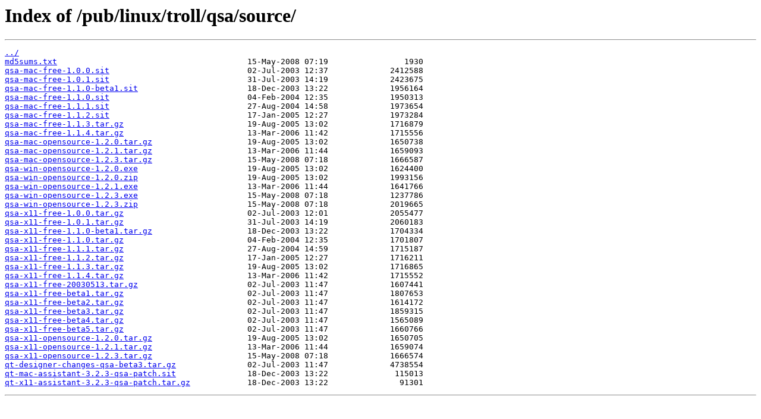

--- FILE ---
content_type: text/html
request_url: https://ftp5.gwdg.de/pub/linux/troll/qsa/source/
body_size: 5082
content:
<html>
<head><title>Index of /pub/linux/troll/qsa/source/</title></head>
<body>
<h1>Index of /pub/linux/troll/qsa/source/</h1><hr><pre><a href="../">../</a>
<a href="md5sums.txt">md5sums.txt</a>                                        15-May-2008 07:19                1930
<a href="qsa-mac-free-1.0.0.sit">qsa-mac-free-1.0.0.sit</a>                             02-Jul-2003 12:37             2412588
<a href="qsa-mac-free-1.0.1.sit">qsa-mac-free-1.0.1.sit</a>                             31-Jul-2003 14:19             2423675
<a href="qsa-mac-free-1.1.0-beta1.sit">qsa-mac-free-1.1.0-beta1.sit</a>                       18-Dec-2003 13:22             1956164
<a href="qsa-mac-free-1.1.0.sit">qsa-mac-free-1.1.0.sit</a>                             04-Feb-2004 12:35             1950313
<a href="qsa-mac-free-1.1.1.sit">qsa-mac-free-1.1.1.sit</a>                             27-Aug-2004 14:58             1973654
<a href="qsa-mac-free-1.1.2.sit">qsa-mac-free-1.1.2.sit</a>                             17-Jan-2005 12:27             1973284
<a href="qsa-mac-free-1.1.3.tar.gz">qsa-mac-free-1.1.3.tar.gz</a>                          19-Aug-2005 13:02             1716879
<a href="qsa-mac-free-1.1.4.tar.gz">qsa-mac-free-1.1.4.tar.gz</a>                          13-Mar-2006 11:42             1715556
<a href="qsa-mac-opensource-1.2.0.tar.gz">qsa-mac-opensource-1.2.0.tar.gz</a>                    19-Aug-2005 13:02             1650738
<a href="qsa-mac-opensource-1.2.1.tar.gz">qsa-mac-opensource-1.2.1.tar.gz</a>                    13-Mar-2006 11:44             1659093
<a href="qsa-mac-opensource-1.2.3.tar.gz">qsa-mac-opensource-1.2.3.tar.gz</a>                    15-May-2008 07:18             1666587
<a href="qsa-win-opensource-1.2.0.exe">qsa-win-opensource-1.2.0.exe</a>                       19-Aug-2005 13:02             1624400
<a href="qsa-win-opensource-1.2.0.zip">qsa-win-opensource-1.2.0.zip</a>                       19-Aug-2005 13:02             1993156
<a href="qsa-win-opensource-1.2.1.exe">qsa-win-opensource-1.2.1.exe</a>                       13-Mar-2006 11:44             1641766
<a href="qsa-win-opensource-1.2.3.exe">qsa-win-opensource-1.2.3.exe</a>                       15-May-2008 07:18             1237786
<a href="qsa-win-opensource-1.2.3.zip">qsa-win-opensource-1.2.3.zip</a>                       15-May-2008 07:18             2019665
<a href="qsa-x11-free-1.0.0.tar.gz">qsa-x11-free-1.0.0.tar.gz</a>                          02-Jul-2003 12:01             2055477
<a href="qsa-x11-free-1.0.1.tar.gz">qsa-x11-free-1.0.1.tar.gz</a>                          31-Jul-2003 14:19             2060183
<a href="qsa-x11-free-1.1.0-beta1.tar.gz">qsa-x11-free-1.1.0-beta1.tar.gz</a>                    18-Dec-2003 13:22             1704334
<a href="qsa-x11-free-1.1.0.tar.gz">qsa-x11-free-1.1.0.tar.gz</a>                          04-Feb-2004 12:35             1701807
<a href="qsa-x11-free-1.1.1.tar.gz">qsa-x11-free-1.1.1.tar.gz</a>                          27-Aug-2004 14:59             1715187
<a href="qsa-x11-free-1.1.2.tar.gz">qsa-x11-free-1.1.2.tar.gz</a>                          17-Jan-2005 12:27             1716211
<a href="qsa-x11-free-1.1.3.tar.gz">qsa-x11-free-1.1.3.tar.gz</a>                          19-Aug-2005 13:02             1716865
<a href="qsa-x11-free-1.1.4.tar.gz">qsa-x11-free-1.1.4.tar.gz</a>                          13-Mar-2006 11:42             1715552
<a href="qsa-x11-free-20030513.tar.gz">qsa-x11-free-20030513.tar.gz</a>                       02-Jul-2003 11:47             1607441
<a href="qsa-x11-free-beta1.tar.gz">qsa-x11-free-beta1.tar.gz</a>                          02-Jul-2003 11:47             1807653
<a href="qsa-x11-free-beta2.tar.gz">qsa-x11-free-beta2.tar.gz</a>                          02-Jul-2003 11:47             1614172
<a href="qsa-x11-free-beta3.tar.gz">qsa-x11-free-beta3.tar.gz</a>                          02-Jul-2003 11:47             1859315
<a href="qsa-x11-free-beta4.tar.gz">qsa-x11-free-beta4.tar.gz</a>                          02-Jul-2003 11:47             1565089
<a href="qsa-x11-free-beta5.tar.gz">qsa-x11-free-beta5.tar.gz</a>                          02-Jul-2003 11:47             1660766
<a href="qsa-x11-opensource-1.2.0.tar.gz">qsa-x11-opensource-1.2.0.tar.gz</a>                    19-Aug-2005 13:02             1650705
<a href="qsa-x11-opensource-1.2.1.tar.gz">qsa-x11-opensource-1.2.1.tar.gz</a>                    13-Mar-2006 11:44             1659074
<a href="qsa-x11-opensource-1.2.3.tar.gz">qsa-x11-opensource-1.2.3.tar.gz</a>                    15-May-2008 07:18             1666574
<a href="qt-designer-changes-qsa-beta3.tar.gz">qt-designer-changes-qsa-beta3.tar.gz</a>               02-Jul-2003 11:47             4738554
<a href="qt-mac-assistant-3.2.3-qsa-patch.sit">qt-mac-assistant-3.2.3-qsa-patch.sit</a>               18-Dec-2003 13:22              115013
<a href="qt-x11-assistant-3.2.3-qsa-patch.tar.gz">qt-x11-assistant-3.2.3-qsa-patch.tar.gz</a>            18-Dec-2003 13:22               91301
</pre><hr></body>
</html>
